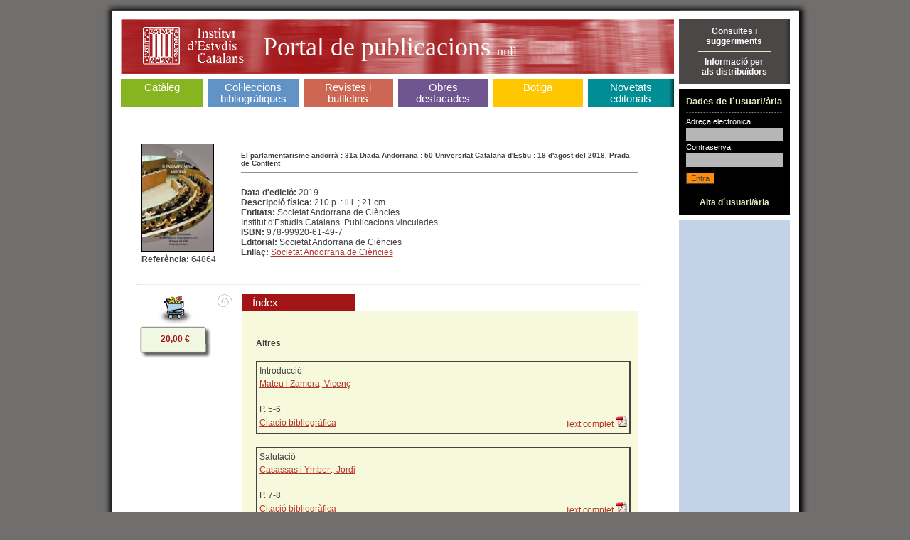

--- FILE ---
content_type: text/html;charset=ISO-8859-1
request_url: https://publicacions.iec.cat/PopulaFitxa.do?moduleName=null&subModuleName=&idCatalogacio=33788
body_size: 8199
content:





<!DOCTYPE HTML PUBLIC "-//W3C//DTD HTML 4.01 Transitional//EN" "http://www.w3.org/TR/html4/loose.dtd">
<html>
	<head>
		<title>Portal de Publicacions</title>
		<meta http-equiv="Content-Type" content="text/html; charset=iso-8859-1">
		<link rel="stylesheet" type="text/css" href="css/estils_pantalla.css" media="all">
	</head>
	<body>
	
	<div id="contenidorA">
	<div id="contenidorB">
	<div id="contenidorC">
	<div id="contenidorD">
	
	<table class="divisora">
	  <tr class="divisora">
	    <td id="primeraColumna" class="divisora" width="85%">
		



<a href="index.do" class="bannerHome" title="P&agrave;gina principal">
<h1 class="general">
<img src="img/pixel_transparent_2.gif" style="float:left; margin:auto; cursor:default;" width="25px" height="77px" border="0" title="" alt=""/>
<img src="img/pixel_transparent_2.gif" style="float:left; margin:auto" width="150px" height="77px" border="0" title="IEC" alt="IEC" onclick="javascript:window.open('http://www.iec.cat');return false;"/>
<img src="img/pixel_transparent_2.gif" style="float:left; margin:auto" width="25px" height="77px" border="0"/>

 Portal de publicacions <span>

null
</span></h1>
</a>
		


<div id="menuSeccions">
	<table class="zero">
		<td id="secCataleg" class="zero">
			<h3 ><a href="X.do?LIST.ID=CATALEG_RAPIDA_SIMPLE&method=start&nodata=true&moduleName=cataleg&subModuleName=cerca_rapida">Catàleg</a><br>&nbsp;</h3>
		</td>
		<td class="zero fonsBlanc" class="zero"><div class="w7"><!-- --></div></td>
		<td id="secColeccions" class="zero">
			<h3 ><a href="ColleccionsBibliografiques.do?moduleName=coleccions_bibliografiques">Col·leccions bibliogràfiques</a></h3>
			<!-- quan la pestanya està triada: <h3 id="triatSecColeccions"> -->
		</td>
		<td class="zero fonsBlanc"><div class="w7"><!-- --></div></td>
		<td id="secRevistes" class="zero">
			<h3 ><a href="RevistesCientifiques.do?moduleName=revistes_cientifiques">Revistes i butlletins</a></h3>
			<!-- quan la pestanya està triada: <h3 id="triatSecRevistes"> -->
		</td>
		<td class="zero fonsBlanc"><div class="w7"><!-- --></div></td>
		<td id="secMonografies" class="zero">
			<h3 ><a href="MonografiesEnLinia.do?moduleName=monografies_en_linia">Obres <br>destacades</a></h3>
			<!-- quan la pestanya està triada: <h3 id="triatSecMonografies"> -->
		</td>
		<td class="zero"><div class="w7"><!-- --></div></td>
		<td id="secBotiga" class="zero">
			<h3 ><a href="Botiga.do?moduleName=botiga">Botiga</a><br>&nbsp;</h3>
			<!-- quan la pestanya està triada: <h3 id="triatSecBotiga"> -->
		</td>
		<td class="zero fonsBlanc"><div class="w7"><!-- --></div></td>
		<td id="secNovetats" class="zero">
			<h3 ><a href="X.do?LIST.ID=DARRERES_NOVETATS&method=start&moduleName=novetats_editorials&subModuleName=darreres_novetats">Novetats editorials</a></h3>
			<!-- quan la pestanya està triada: <h3 id="triatSecNovetats"> -->
		</td>
	</table>
</div>
		


 









<script src="https://books.google.com/books/previewlib.js"></script>

<script type="text/javascript">

function rotar(obj,angulo){
	    if (angulo >= 0) {
	        var rotation = Math.PI * angulo / 180;
	    } else {
	        var rotation = Math.PI * (360+angulo) / 180;
	    }
	    var costheta = Math.cos(rotation);
	    var sintheta = Math.sin(rotation);
	    if (document.createElement("canvas").getContext) {
	    /* ---- canvas ---- */ 
	        var c=document.createElement('canvas');
	        c.width = Math.abs(costheta*obj.width) + Math.abs(sintheta*obj.height);
	        c.style.width = c.width+'px';
	        c.height = Math.abs(costheta*obj.height) + Math.abs(sintheta*obj.width);
	        c.style.height=c.height+'px';
	        c.style.border='thin solid black';
	        c.id=obj.id;
	        var ctx=c.getContext('2d');
	        ctx.save();
	        if (rotation <= Math.PI/2) {
	            ctx.translate(sintheta*obj.height,0);
	        } else if (rotation <= Math.PI) {
	            ctx.translate(c.width,-costheta*obj.height);
	        } else if (rotation <= 1.5*Math.PI) {
	            ctx.translate(-costheta*obj.width,c.height);
	        } else {
	            ctx.translate(0,-sintheta*obj.width);
	        }
	        ctx.rotate(rotation);
	        ctx.drawImage(obj, 0, 0, obj.width, obj.height);
	        obj.parentNode.replaceChild(c,obj);
	        ctx.restore();
	    }else{
	    /* ---- DXImageTransform ---- */
	        obj.style.filter="progid:DXImageTransform.Microsoft.BasicImage(rotation=1)";
	    }
	}
	
	window.onload=function(){
		if(document.getElementById('imatge') != null) {
	    	rotar(document.getElementById('imatge'),90);
	    }
	}
</script>





		<div class="interior " style="min-height:350px">
			<div class="variable" style="min-height:350px">				
				<table width="100%">
					<tr width="100%" style="height:100px;"><!--Parte alta de la fitxa -->
						<td width="100%">
							<table width="100%">
								<tr>
									
									
										<td style="width:20%;" valign="top"><!--Parte izquierda de la fitxa-->
											<table width="100%">
												<tr>
													<td style="text-align:left;">
														
															<img id="" style="border: solid black; border-width: 1px" width="100" height="150" src='repository/images/00000055\00000032.jpg'/>
														
														
													</td>
												</tr>
												<tr>
													<td style="text-align:left;">
													
													
														<strong>Refer&egrave;ncia: </strong>64864<br/>
																	
													
											</td>
											</tr>											
										</table>
									</td>
									<td valign="top" style="width:80%;"><!--Parte derecha de la fitxa-->
										
										<br>
										
										
										
										<h5 style="margin:0px;padding:0px">El parlamentarisme andorrà : 31a Diada Andorrana : 50 Universitat Catalana d'Estiu : 18 d'agost del 2018, Prada de Conflent</h5>
										<div class="separadorCinc"><!-- --></div>
										
										<br/>
										
										
											<strong>Data d'edici&oacute;: </strong>2019<br/>
										
										
										
											<strong>Descripci&oacute; f&iacute;sica: </strong>210 p. : il·l. ; 21 cm<br/>
										
										
										<!-- Llista entitats -->
										
										 
												<strong>Entitats: </strong>
										Societat Andorrana de Ciències
														<br>
														Institut d'Estudis Catalans. Publicacions vinculades
										<br/>
										<!-- Fi Llista entitats -->

										
										
										
											<strong>ISBN: </strong>978-99920-61-49-7<br/>
										
										
																				
										
										
											<strong>Editorial: </strong>Societat Andorrana de Ciències<br/>
										
										
											
												<strong>Enllaç: </strong>
												<a href="http://www.sac.ad/">
													Societat Andorrana de Ciències
												</a>	
																						
										
										
										<br><br>
											<!--  08/06/2023 fitxer complet -->
											
												
											
										<!--  end fitxer complet -->
									</td>
								</tr>								
							</table>
						</td>
					
					
					
					<tr width="100%">
						<td width="100%">
							<table width="100%">
								<tr>
									<td style="width:100%" colspan="2">
										
									</td>
								</tr>
							</table>
						</td>
					</tr>
					
					
					<tr>
						<td>
							<hr width="100%"/>
						</td>
					</tr>
					<tr><!--Parte baja de la fitxa-->
						<td>
							<table width=100%>
								<tr>
									<td valign="top" width="15%">
										<div style="text-align:center;">
											
												
												
													<a href="AddCistella.do?moduleName=null&subModuleName=&idCatalogacio=33788" class="granate">
														<img border="0" src="img/ico_carret.gif" alt="Afegir a la cistella"/>
													</a>
												
												
													<br/>
													
													<!-- preu -->												
													<table border="0" cellspacing="0" cellpadding="0" style="background-color:#F0F7E2" align="center" width="100">
														<tr>
															<td width="11" height="11"><img src="img/corner_verd_1.gif" width="11" height="11"></td>
															<td style="background:#F0F7E2 url(img/corner_verd_2.gif) 0 0 repeat-x">
															 <div><!-- --></div>
															</td>
															<td width="12" height="11"><img src="img/corner_verd_3.gif" width="12" height="11"></td>
														 </tr>
														 <tr>
															<td style="background:#F0F7E2 url(img/fons_18.gif) 0 0 repeat-y">&nbsp;</td>
															<td style="padding:0 15px" align="center">
															<strong class="granate">
																
																20,00 &#8364;
																
															</strong>
															</td>
															<td style="background:#F0F7E2 url(img/fons_19.gif) 0 0 repeat-y">&nbsp;</td>
														 </tr>
														 <tr>
															<td width="11" height="20"><img src="img/corner_verd_4.gif" width="11" height="20"></td>
															<td style="background:#F0F7E2 url(img/corner_verd_5.gif) 0 0 repeat-x">
															<div><!-- --></div>
															</td>
															<td width="11" height="20"><img src="img/corner_verd_6.gif" width="11" height="20"></td>
														 </tr>
													</table>					
													<!-- final preu -->
												
											
											
										</div>												
									</td>
									<td width="5%" valign="top" align="center" style="background:transparent url(img/cuerpo_cabezal.png) center repeat-y;"> <!-- barra vertical -->
										<img src="img/cabezal.png"/ height="28">
									</td> <!-- final barra vertical -->
									<td width="80%">
										
											<table cellpadding="3" cellspacing="0" width="100%">
											  <tr>
												<td class="gran" style="background-color:#A21416;color:white;padding:4px 15px;text-align:left"  width="130">&Iacute;ndex</td>
												<td style="background:transparent url(img/fons_34.gif) left bottom repeat-x">&nbsp;</td>
											  </tr>
											</table>

											<div style="padding:20px 10px 20px 20px;background-color:#F6F9DC;line-height:1.5em;margin:0;">
											
											<!-- NEW -->
										
													
													
													
													
													
													
													
													
													
													
													
													
													
													
													
													
													
													
													
													
													
													
													
													
													
													
													
													
													
													
													
													
													
													
													
													
													
													
													
													
													
													
													
													
													
													
													
													
													
													
													
													
													
													
													
													
													
													
													
													
													
													
													
													
													
													
													
													
													
													
													
													
													
													
													
													 <h4>Altres</h4>
													
											
											
												<div style="border-width:2px;border-style:solid;padding-left:3px;padding-right:3px;padding-top:3px;padding-bottom:3px;">														
														Introducció

														<!-- Autors -->
														
														<br/>														
															
															<a href="X.do?method=start&LIST.ID=CATALEG&moduleName=null&autor=Mateu i Zamora, Vicenç">Mateu i Zamora, Vicenç</a> 
															
														
														<!-- Materies -->
															
														
															
														
														<!-- Mots clau catala -->
														
														
														<!-- Mots clau angles -->
														
														
														<!-- Mots clau castella -->
														
														<br/>
														<!-- DOIART -->
														
														<table border="0" cellpadding="0" cellspacing="0" width="100%">
														<tr>
														<td align="left">
														<!-- Descr fisica -->
														
														<br/>
														P. 5-6
														
														</td>
														<!-- URL Relacionada -->
														
														</tr>
														</table>
														
														
														<table border="0" cellpadding="0" cellspacing="0" width="100%">
															<tr>
																<td align="left">
																	
																	<a href="#" onclick="window.open('PopulaFitxaArticle.do?idArticle=106848&moduleName=null&subModuleName=&idTipusConsulta=citacio')">Citaci&oacute; bibliogr&agrave;fica</a>
																</td>
																<td>
																	
																</td>
																<td>
																	
															</td>
																<td>
																	
																</td>
																
																
																	<td align="right">
																		<a target="_blank" href='repository/pdf/00000287\00000036.pdf'>
																			Text complet
																			<img alt="Text complet" src="img/ico_pdf_report.gif" style="border-style:none">
																		</a>
																	</td>
																
																
															</tr>
														</table>
														<div align="right">
														</div>
													</div>			
												<br/>
											
											
												<div style="border-width:2px;border-style:solid;padding-left:3px;padding-right:3px;padding-top:3px;padding-bottom:3px;">														
														Salutació

														<!-- Autors -->
														
														<br/>														
															
															<a href="X.do?method=start&LIST.ID=CATALEG&moduleName=null&autor=Casassas i Ymbert, Jordi">Casassas i Ymbert, Jordi</a> 
															
														
														<!-- Materies -->
															
														
															
														
														<!-- Mots clau catala -->
														
														
														<!-- Mots clau angles -->
														
														
														<!-- Mots clau castella -->
														
														<br/>
														<!-- DOIART -->
														
														<table border="0" cellpadding="0" cellspacing="0" width="100%">
														<tr>
														<td align="left">
														<!-- Descr fisica -->
														
														<br/>
														P. 7-8
														
														</td>
														<!-- URL Relacionada -->
														
														</tr>
														</table>
														
														
														<table border="0" cellpadding="0" cellspacing="0" width="100%">
															<tr>
																<td align="left">
																	
																	<a href="#" onclick="window.open('PopulaFitxaArticle.do?idArticle=106849&moduleName=null&subModuleName=&idTipusConsulta=citacio')">Citaci&oacute; bibliogr&agrave;fica</a>
																</td>
																<td>
																	
																</td>
																<td>
																	
															</td>
																<td>
																	
																</td>
																
																
																	<td align="right">
																		<a target="_blank" href='repository/pdf/00000287\00000037.pdf'>
																			Text complet
																			<img alt="Text complet" src="img/ico_pdf_report.gif" style="border-style:none">
																		</a>
																	</td>
																
																
															</tr>
														</table>
														<div align="right">
														</div>
													</div>			
												<br/>
											
											
												<div style="border-width:2px;border-style:solid;padding-left:3px;padding-right:3px;padding-top:3px;padding-bottom:3px;">														
														Presentació

														<!-- Autors -->
														
														<br/>														
															
															<a href="X.do?method=start&LIST.ID=CATALEG&moduleName=null&autor=Fonolleda i Riberaygua, Marta">Fonolleda i Riberaygua, Marta</a> 
															
														
														<!-- Materies -->
															
														
															
														
														<!-- Mots clau catala -->
														
														
														<!-- Mots clau angles -->
														
														
														<!-- Mots clau castella -->
														
														<br/>
														<!-- DOIART -->
														
														<table border="0" cellpadding="0" cellspacing="0" width="100%">
														<tr>
														<td align="left">
														<!-- Descr fisica -->
														
														<br/>
														P. 9-10
														
														</td>
														<!-- URL Relacionada -->
														
														</tr>
														</table>
														
														
														<table border="0" cellpadding="0" cellspacing="0" width="100%">
															<tr>
																<td align="left">
																	
																	<a href="#" onclick="window.open('PopulaFitxaArticle.do?idArticle=106850&moduleName=null&subModuleName=&idTipusConsulta=citacio')">Citaci&oacute; bibliogr&agrave;fica</a>
																</td>
																<td>
																	
																</td>
																<td>
																	
															</td>
																<td>
																	
																</td>
																
																
																	<td align="right">
																		<a target="_blank" href='repository/pdf/00000287\00000038.pdf'>
																			Text complet
																			<img alt="Text complet" src="img/ico_pdf_report.gif" style="border-style:none">
																		</a>
																	</td>
																
																
															</tr>
														</table>
														<div align="right">
														</div>
													</div>			
												<br/>
											
											
												<div style="border-width:2px;border-style:solid;padding-left:3px;padding-right:3px;padding-top:3px;padding-bottom:3px;">														
														Del Consell de la Terra al Consell General : l'èxit del "savoir faire"

														<!-- Autors -->
														
														<br/>														
															
															<a href="X.do?method=start&LIST.ID=CATALEG&moduleName=null&autor=Bascompte i Grau, Domènec">Bascompte i Grau, Domènec</a> 
															
														
														<!-- Materies -->
															
														
															
															<br>
															<table border="0" cellpadding="0" cellspacing="0">
																<tr>
																	<td valign="top">
																		<strong>Mat&egrave;ries: &nbsp;</strong>
																	</td>
																	<td>
																		
																						<a href="X.do?method=start&LIST.ID=CATALEG&moduleName=null&materia=Consell General d'Andorra">Consell General d'Andorra</a>
																		
																						<br/><a href="X.do?method=start&LIST.ID=CATALEG&moduleName=null&materia=Consell de la Terra (Andorra)">Consell de la Terra (Andorra)</a>
																		
																	</td>
																</tr>
															</table>
														
														
														<!-- Mots clau catala -->
														
														
														<!-- Mots clau angles -->
														
														
														<!-- Mots clau castella -->
														
														<br/>
														<!-- DOIART -->
														
																<strong>DOI: </strong>
																	10.2436/15.8060.16.1
														
														<table border="0" cellpadding="0" cellspacing="0" width="100%">
														<tr>
														<td align="left">
														<!-- Descr fisica -->
														
														<br/>
														P. 11-19
														
														</td>
														<!-- URL Relacionada -->
														
														</tr>
														</table>
														
														
														<table border="0" cellpadding="0" cellspacing="0" width="100%">
															<tr>
																<td align="left">
																	
																	<a href="#" onclick="window.open('PopulaFitxaArticle.do?idArticle=106851&moduleName=null&subModuleName=&idTipusConsulta=citacio')">Citaci&oacute; bibliogr&agrave;fica</a>
																</td>
																<td>
																	
																</td>
																<td>
																	
															</td>
																<td>
																	
																</td>
																
																
																	<td align="right">
																		<a target="_blank" href='repository/pdf/00000287\00000039.pdf'>
																			Text complet
																			<img alt="Text complet" src="img/ico_pdf_report.gif" style="border-style:none">
																		</a>
																	</td>
																
																
															</tr>
														</table>
														<div align="right">
														</div>
													</div>			
												<br/>
											
											
												<div style="border-width:2px;border-style:solid;padding-left:3px;padding-right:3px;padding-top:3px;padding-bottom:3px;">														
														Vos primer senyor Síndic

														<!-- Autors -->
														
														<br/>														
															
															<a href="X.do?method=start&LIST.ID=CATALEG&moduleName=null&autor=Rodríguez i Martínez, Noemí">Rodríguez i Martínez, Noemí</a> 
															
														
														<!-- Materies -->
															
														
															
															<br>
															<table border="0" cellpadding="0" cellspacing="0">
																<tr>
																	<td valign="top">
																		<strong>Mat&egrave;ries: &nbsp;</strong>
																	</td>
																	<td>
																		
																						<a href="X.do?method=start&LIST.ID=CATALEG&moduleName=null&materia=Síndics de greuges - Andorra">Síndics de greuges - Andorra</a>
																		
																	</td>
																</tr>
															</table>
														
														
														<!-- Mots clau catala -->
														
														
														<!-- Mots clau angles -->
														
														
														<!-- Mots clau castella -->
														
														<br/>
														<!-- DOIART -->
														
																<strong>DOI: </strong>
																	10.2436/15.8060.16.2
														
														<table border="0" cellpadding="0" cellspacing="0" width="100%">
														<tr>
														<td align="left">
														<!-- Descr fisica -->
														
														<br/>
														P. 21-24
														
														</td>
														<!-- URL Relacionada -->
														
														</tr>
														</table>
														
														
														<table border="0" cellpadding="0" cellspacing="0" width="100%">
															<tr>
																<td align="left">
																	
																	<a href="#" onclick="window.open('PopulaFitxaArticle.do?idArticle=106852&moduleName=null&subModuleName=&idTipusConsulta=citacio')">Citaci&oacute; bibliogr&agrave;fica</a>
																</td>
																<td>
																	
																</td>
																<td>
																	
															</td>
																<td>
																	
																</td>
																
																
																	<td align="right">
																		<a target="_blank" href='repository/pdf/00000287\00000040.pdf'>
																			Text complet
																			<img alt="Text complet" src="img/ico_pdf_report.gif" style="border-style:none">
																		</a>
																	</td>
																
																
															</tr>
														</table>
														<div align="right">
														</div>
													</div>			
												<br/>
											
											
												<div style="border-width:2px;border-style:solid;padding-left:3px;padding-right:3px;padding-top:3px;padding-bottom:3px;">														
														Reptes per a un parlament del segle XX(I)

														<!-- Autors -->
														
														<br/>														
															
															<a href="X.do?method=start&LIST.ID=CATALEG&moduleName=null&autor=Lara i Sànchez, Yvan">Lara i Sànchez, Yvan</a> 
															
														
														<!-- Materies -->
															
														
															
															<br>
															<table border="0" cellpadding="0" cellspacing="0">
																<tr>
																	<td valign="top">
																		<strong>Mat&egrave;ries: &nbsp;</strong>
																	</td>
																	<td>
																		
																						<a href="X.do?method=start&LIST.ID=CATALEG&moduleName=null&materia=Govern parlamentari - Andorra - S. XXI">Govern parlamentari - Andorra - S. XXI</a>
																		
																	</td>
																</tr>
															</table>
														
														
														<!-- Mots clau catala -->
														
														
														<!-- Mots clau angles -->
														
														
														<!-- Mots clau castella -->
														
														<br/>
														<!-- DOIART -->
														
																<strong>DOI: </strong>
																	10.2436/15.8060.16.3
														
														<table border="0" cellpadding="0" cellspacing="0" width="100%">
														<tr>
														<td align="left">
														<!-- Descr fisica -->
														
														<br/>
														P. 25-29
														
														</td>
														<!-- URL Relacionada -->
														
														</tr>
														</table>
														
														
														<table border="0" cellpadding="0" cellspacing="0" width="100%">
															<tr>
																<td align="left">
																	
																	<a href="#" onclick="window.open('PopulaFitxaArticle.do?idArticle=106853&moduleName=null&subModuleName=&idTipusConsulta=citacio')">Citaci&oacute; bibliogr&agrave;fica</a>
																</td>
																<td>
																	
																</td>
																<td>
																	
															</td>
																<td>
																	
																</td>
																
																
																	<td align="right">
																		<a target="_blank" href='repository/pdf/00000287\00000041.pdf'>
																			Text complet
																			<img alt="Text complet" src="img/ico_pdf_report.gif" style="border-style:none">
																		</a>
																	</td>
																
																
															</tr>
														</table>
														<div align="right">
														</div>
													</div>			
												<br/>
											
											
												<div style="border-width:2px;border-style:solid;padding-left:3px;padding-right:3px;padding-top:3px;padding-bottom:3px;">														
														Ésser Consellera General al Principat d'Andorra: vocació i compromís

														<!-- Autors -->
														
														<br/>														
															
															<a href="X.do?method=start&LIST.ID=CATALEG&moduleName=null&autor=Mateu i Pi, Meritxell">Mateu i Pi, Meritxell</a> 
															
														
														<!-- Materies -->
															
														
															
															<br>
															<table border="0" cellpadding="0" cellspacing="0">
																<tr>
																	<td valign="top">
																		<strong>Mat&egrave;ries: &nbsp;</strong>
																	</td>
																	<td>
																		
																						<a href="X.do?method=start&LIST.ID=CATALEG&moduleName=null&materia=Consell General d'Andorra">Consell General d'Andorra</a>
																		
																	</td>
																</tr>
															</table>
														
														
														<!-- Mots clau catala -->
														
														
														<!-- Mots clau angles -->
														
														
														<!-- Mots clau castella -->
														
														<br/>
														<!-- DOIART -->
														
																<strong>DOI: </strong>
																	10.2436/15.8060.16.4
														
														<table border="0" cellpadding="0" cellspacing="0" width="100%">
														<tr>
														<td align="left">
														<!-- Descr fisica -->
														
														<br/>
														P. 31-34
														
														</td>
														<!-- URL Relacionada -->
														
														</tr>
														</table>
														
														
														<table border="0" cellpadding="0" cellspacing="0" width="100%">
															<tr>
																<td align="left">
																	
																	<a href="#" onclick="window.open('PopulaFitxaArticle.do?idArticle=106854&moduleName=null&subModuleName=&idTipusConsulta=citacio')">Citaci&oacute; bibliogr&agrave;fica</a>
																</td>
																<td>
																	
																</td>
																<td>
																	
															</td>
																<td>
																	
																</td>
																
																
																	<td align="right">
																		<a target="_blank" href='repository/pdf/00000287\00000042.pdf'>
																			Text complet
																			<img alt="Text complet" src="img/ico_pdf_report.gif" style="border-style:none">
																		</a>
																	</td>
																
																
															</tr>
														</table>
														<div align="right">
														</div>
													</div>			
												<br/>
											
											
												<div style="border-width:2px;border-style:solid;padding-left:3px;padding-right:3px;padding-top:3px;padding-bottom:3px;">														
														L'Andorra eterna: organització parlamentària d'un país

														<!-- Autors -->
														
														<br/>														
															
															<a href="X.do?method=start&LIST.ID=CATALEG&moduleName=null&autor=Marsal i Riba, Josep">Marsal i Riba, Josep</a> 
															
														
														<!-- Materies -->
															
														
															
															<br>
															<table border="0" cellpadding="0" cellspacing="0">
																<tr>
																	<td valign="top">
																		<strong>Mat&egrave;ries: &nbsp;</strong>
																	</td>
																	<td>
																		
																						<a href="X.do?method=start&LIST.ID=CATALEG&moduleName=null&materia=Govern parlamentari - Andorra - S. XXI">Govern parlamentari - Andorra - S. XXI</a>
																		
																	</td>
																</tr>
															</table>
														
														
														<!-- Mots clau catala -->
														
														
														<!-- Mots clau angles -->
														
														
														<!-- Mots clau castella -->
														
														<br/>
														<!-- DOIART -->
														
																<strong>DOI: </strong>
																	10.2436/15.8060.16.5
														
														<table border="0" cellpadding="0" cellspacing="0" width="100%">
														<tr>
														<td align="left">
														<!-- Descr fisica -->
														
														<br/>
														P. 35-38
														
														</td>
														<!-- URL Relacionada -->
														
														</tr>
														</table>
														
														
														<table border="0" cellpadding="0" cellspacing="0" width="100%">
															<tr>
																<td align="left">
																	
																	<a href="#" onclick="window.open('PopulaFitxaArticle.do?idArticle=106855&moduleName=null&subModuleName=&idTipusConsulta=citacio')">Citaci&oacute; bibliogr&agrave;fica</a>
																</td>
																<td>
																	
																</td>
																<td>
																	
															</td>
																<td>
																	
																</td>
																
																
																	<td align="right">
																		<a target="_blank" href='repository/pdf/00000287\00000043.pdf'>
																			Text complet
																			<img alt="Text complet" src="img/ico_pdf_report.gif" style="border-style:none">
																		</a>
																	</td>
																
																
															</tr>
														</table>
														<div align="right">
														</div>
													</div>			
												<br/>
											
											
												<div style="border-width:2px;border-style:solid;padding-left:3px;padding-right:3px;padding-top:3px;padding-bottom:3px;">														
														Teoria i pràctica del parlamentarisme andorrà: cap a una reforma del reglament del Consell General i altres qüestions

														<!-- Autors -->
														
														<br/>														
															
															<a href="X.do?method=start&LIST.ID=CATALEG&moduleName=null&autor=Mateu i Zamora, Vicenç">Mateu i Zamora, Vicenç</a> 
															
														
														<!-- Materies -->
															
														
															
															<br>
															<table border="0" cellpadding="0" cellspacing="0">
																<tr>
																	<td valign="top">
																		<strong>Mat&egrave;ries: &nbsp;</strong>
																	</td>
																	<td>
																		
																						<a href="X.do?method=start&LIST.ID=CATALEG&moduleName=null&materia=Consell General d'Andorra">Consell General d'Andorra</a>
																		
																						<br/><a href="X.do?method=start&LIST.ID=CATALEG&moduleName=null&materia=Govern parlamentari - Andorra - S. XXI">Govern parlamentari - Andorra - S. XXI</a>
																		
																	</td>
																</tr>
															</table>
														
														
														<!-- Mots clau catala -->
														
														
														<!-- Mots clau angles -->
														
														
														<!-- Mots clau castella -->
														
														<br/>
														<!-- DOIART -->
														
																<strong>DOI: </strong>
																	10.2436/15.8060.16.6
														
														<table border="0" cellpadding="0" cellspacing="0" width="100%">
														<tr>
														<td align="left">
														<!-- Descr fisica -->
														
														<br/>
														P. 39-47
														
														</td>
														<!-- URL Relacionada -->
														
														</tr>
														</table>
														
														
														<table border="0" cellpadding="0" cellspacing="0" width="100%">
															<tr>
																<td align="left">
																	
																	<a href="#" onclick="window.open('PopulaFitxaArticle.do?idArticle=106856&moduleName=null&subModuleName=&idTipusConsulta=citacio')">Citaci&oacute; bibliogr&agrave;fica</a>
																</td>
																<td>
																	
																</td>
																<td>
																	
															</td>
																<td>
																	
																</td>
																
																
																	<td align="right">
																		<a target="_blank" href='repository/pdf/00000287\00000044.pdf'>
																			Text complet
																			<img alt="Text complet" src="img/ico_pdf_report.gif" style="border-style:none">
																		</a>
																	</td>
																
																
															</tr>
														</table>
														<div align="right">
														</div>
													</div>			
												<br/>
											
											
												<div style="border-width:2px;border-style:solid;padding-left:3px;padding-right:3px;padding-top:3px;padding-bottom:3px;">														
														Coprincipat parlamentari?

														<!-- Autors -->
														
														<br/>														
															
															<a href="X.do?method=start&LIST.ID=CATALEG&moduleName=null&autor=Dallerès i Codina, Josep Enric">Dallerès i Codina, Josep Enric</a> 
															
														
														<!-- Materies -->
															
														
															
															<br>
															<table border="0" cellpadding="0" cellspacing="0">
																<tr>
																	<td valign="top">
																		<strong>Mat&egrave;ries: &nbsp;</strong>
																	</td>
																	<td>
																		
																						<a href="X.do?method=start&LIST.ID=CATALEG&moduleName=null&materia=Principat d'Andorra. Constitució (1993)">Principat d'Andorra. Constitució (1993)</a>
																		
																						<br/><a href="X.do?method=start&LIST.ID=CATALEG&moduleName=null&materia=Govern parlamentari - Andorra - S. XXI">Govern parlamentari - Andorra - S. XXI</a>
																		
																	</td>
																</tr>
															</table>
														
														
														<!-- Mots clau catala -->
														
														
														<!-- Mots clau angles -->
														
														
														<!-- Mots clau castella -->
														
														<br/>
														<!-- DOIART -->
														
																<strong>DOI: </strong>
																	10.2436/15.8060.16.7
														
														<table border="0" cellpadding="0" cellspacing="0" width="100%">
														<tr>
														<td align="left">
														<!-- Descr fisica -->
														
														<br/>
														P. 49-58
														
														</td>
														<!-- URL Relacionada -->
														
														</tr>
														</table>
														
														
														<table border="0" cellpadding="0" cellspacing="0" width="100%">
															<tr>
																<td align="left">
																	
																	<a href="#" onclick="window.open('PopulaFitxaArticle.do?idArticle=106857&moduleName=null&subModuleName=&idTipusConsulta=citacio')">Citaci&oacute; bibliogr&agrave;fica</a>
																</td>
																<td>
																	
																</td>
																<td>
																	
															</td>
																<td>
																	
																</td>
																
																
																	<td align="right">
																		<a target="_blank" href='repository/pdf/00000287\00000045.pdf'>
																			Text complet
																			<img alt="Text complet" src="img/ico_pdf_report.gif" style="border-style:none">
																		</a>
																	</td>
																
																
															</tr>
														</table>
														<div align="right">
														</div>
													</div>			
												<br/>
											
											
												<div style="border-width:2px;border-style:solid;padding-left:3px;padding-right:3px;padding-top:3px;padding-bottom:3px;">														
														El Consell de la Terra el 1419: d'assemblea a òrgan de representació

														<!-- Autors -->
														
														<br/>														
															
															<a href="X.do?method=start&LIST.ID=CATALEG&moduleName=null&autor=Vela i Palomares, Susanna">Vela i Palomares, Susanna</a> 
															
														
														<!-- Materies -->
															
														
															
															<br>
															<table border="0" cellpadding="0" cellspacing="0">
																<tr>
																	<td valign="top">
																		<strong>Mat&egrave;ries: &nbsp;</strong>
																	</td>
																	<td>
																		
																						<a href="X.do?method=start&LIST.ID=CATALEG&moduleName=null&materia=Consell de la Terra (Andorra)">Consell de la Terra (Andorra)</a>
																		
																	</td>
																</tr>
															</table>
														
														
														<!-- Mots clau catala -->
														
														
														<!-- Mots clau angles -->
														
														
														<!-- Mots clau castella -->
														
														<br/>
														<!-- DOIART -->
														
																<strong>DOI: </strong>
																	10.2436/15.8060.16.8
														
														<table border="0" cellpadding="0" cellspacing="0" width="100%">
														<tr>
														<td align="left">
														<!-- Descr fisica -->
														
														<br/>
														P. 59-63
														
														</td>
														<!-- URL Relacionada -->
														
														</tr>
														</table>
														
														
														<table border="0" cellpadding="0" cellspacing="0" width="100%">
															<tr>
																<td align="left">
																	
																	<a href="#" onclick="window.open('PopulaFitxaArticle.do?idArticle=106858&moduleName=null&subModuleName=&idTipusConsulta=citacio')">Citaci&oacute; bibliogr&agrave;fica</a>
																</td>
																<td>
																	
																</td>
																<td>
																	
															</td>
																<td>
																	
																</td>
																
																
																	<td align="right">
																		<a target="_blank" href='repository/pdf/00000287\00000046.pdf'>
																			Text complet
																			<img alt="Text complet" src="img/ico_pdf_report.gif" style="border-style:none">
																		</a>
																	</td>
																
																
															</tr>
														</table>
														<div align="right">
														</div>
													</div>			
												<br/>
											
											
												<div style="border-width:2px;border-style:solid;padding-left:3px;padding-right:3px;padding-top:3px;padding-bottom:3px;">														
														Factors desestabilitzadors i d'influència en el parlamentarisme

														<!-- Autors -->
														
														<br/>														
															
															<a href="X.do?method=start&LIST.ID=CATALEG&moduleName=null&autor=Naudi i Zamora, Víctor">Naudi i Zamora, Víctor</a> 
															
														
														<!-- Materies -->
															
														
															
															<br>
															<table border="0" cellpadding="0" cellspacing="0">
																<tr>
																	<td valign="top">
																		<strong>Mat&egrave;ries: &nbsp;</strong>
																	</td>
																	<td>
																		
																						<a href="X.do?method=start&LIST.ID=CATALEG&moduleName=null&materia=Govern parlamentari - Andorra - S. XXI">Govern parlamentari - Andorra - S. XXI</a>
																		
																	</td>
																</tr>
															</table>
														
														
														<!-- Mots clau catala -->
														
														
														<!-- Mots clau angles -->
														
														
														<!-- Mots clau castella -->
														
														<br/>
														<!-- DOIART -->
														
																<strong>DOI: </strong>
																	10.2436/15.8060.16.9
														
														<table border="0" cellpadding="0" cellspacing="0" width="100%">
														<tr>
														<td align="left">
														<!-- Descr fisica -->
														
														<br/>
														P. 65-67
														
														</td>
														<!-- URL Relacionada -->
														
														</tr>
														</table>
														
														
														<table border="0" cellpadding="0" cellspacing="0" width="100%">
															<tr>
																<td align="left">
																	
																	<a href="#" onclick="window.open('PopulaFitxaArticle.do?idArticle=106859&moduleName=null&subModuleName=&idTipusConsulta=citacio')">Citaci&oacute; bibliogr&agrave;fica</a>
																</td>
																<td>
																	
																</td>
																<td>
																	
															</td>
																<td>
																	
																</td>
																
																
																	<td align="right">
																		<a target="_blank" href='repository/pdf/00000287\00000047.pdf'>
																			Text complet
																			<img alt="Text complet" src="img/ico_pdf_report.gif" style="border-style:none">
																		</a>
																	</td>
																
																
															</tr>
														</table>
														<div align="right">
														</div>
													</div>			
												<br/>
											
											
												<div style="border-width:2px;border-style:solid;padding-left:3px;padding-right:3px;padding-top:3px;padding-bottom:3px;">														
														Està en crisi el parlamentarisme andorrà?

														<!-- Autors -->
														
														<br/>														
															
															<a href="X.do?method=start&LIST.ID=CATALEG&moduleName=null&autor=Gallardo i Fernàndez, Jordi">Gallardo i Fernàndez, Jordi</a> 
															
														
														<!-- Materies -->
															
														
															
															<br>
															<table border="0" cellpadding="0" cellspacing="0">
																<tr>
																	<td valign="top">
																		<strong>Mat&egrave;ries: &nbsp;</strong>
																	</td>
																	<td>
																		
																						<a href="X.do?method=start&LIST.ID=CATALEG&moduleName=null&materia=Govern parlamentari - Andorra - S. XXI">Govern parlamentari - Andorra - S. XXI</a>
																		
																	</td>
																</tr>
															</table>
														
														
														<!-- Mots clau catala -->
														
														
														<!-- Mots clau angles -->
														
														
														<!-- Mots clau castella -->
														
														<br/>
														<!-- DOIART -->
														
																<strong>DOI: </strong>
																	10.2436/15.8060.16.10
														
														<table border="0" cellpadding="0" cellspacing="0" width="100%">
														<tr>
														<td align="left">
														<!-- Descr fisica -->
														
														<br/>
														P. 69-71
														
														</td>
														<!-- URL Relacionada -->
														
														</tr>
														</table>
														
														
														<table border="0" cellpadding="0" cellspacing="0" width="100%">
															<tr>
																<td align="left">
																	
																	<a href="#" onclick="window.open('PopulaFitxaArticle.do?idArticle=106860&moduleName=null&subModuleName=&idTipusConsulta=citacio')">Citaci&oacute; bibliogr&agrave;fica</a>
																</td>
																<td>
																	
																</td>
																<td>
																	
															</td>
																<td>
																	
																</td>
																
																
																	<td align="right">
																		<a target="_blank" href='repository/pdf/00000287\00000048.pdf'>
																			Text complet
																			<img alt="Text complet" src="img/ico_pdf_report.gif" style="border-style:none">
																		</a>
																	</td>
																
																
															</tr>
														</table>
														<div align="right">
														</div>
													</div>			
												<br/>
											
											
												<div style="border-width:2px;border-style:solid;padding-left:3px;padding-right:3px;padding-top:3px;padding-bottom:3px;">														
														Del 1419 al 2019: celebrar per recordar, recordar per celebrar

														<!-- Autors -->
														
														<br/>														
															
															<a href="X.do?method=start&LIST.ID=CATALEG&moduleName=null&autor=Villaró i Boix, Albert">Villaró i Boix, Albert</a> 
															
														
														<!-- Materies -->
															
														
															
															<br>
															<table border="0" cellpadding="0" cellspacing="0">
																<tr>
																	<td valign="top">
																		<strong>Mat&egrave;ries: &nbsp;</strong>
																	</td>
																	<td>
																		
																						<a href="X.do?method=start&LIST.ID=CATALEG&moduleName=null&materia=Andorra - Política i govern - Història">Andorra - Política i govern - Història</a>
																		
																	</td>
																</tr>
															</table>
														
														
														<!-- Mots clau catala -->
														
														
														<!-- Mots clau angles -->
														
														
														<!-- Mots clau castella -->
														
														<br/>
														<!-- DOIART -->
														
																<strong>DOI: </strong>
																	10.2436/15.8060.16.11
														
														<table border="0" cellpadding="0" cellspacing="0" width="100%">
														<tr>
														<td align="left">
														<!-- Descr fisica -->
														
														<br/>
														P. 73-75
														
														</td>
														<!-- URL Relacionada -->
														
														</tr>
														</table>
														
														
														<table border="0" cellpadding="0" cellspacing="0" width="100%">
															<tr>
																<td align="left">
																	
																	<a href="#" onclick="window.open('PopulaFitxaArticle.do?idArticle=106861&moduleName=null&subModuleName=&idTipusConsulta=citacio')">Citaci&oacute; bibliogr&agrave;fica</a>
																</td>
																<td>
																	
																</td>
																<td>
																	
															</td>
																<td>
																	
																</td>
																
																
																	<td align="right">
																		<a target="_blank" href='repository/pdf/00000287\00000049.pdf'>
																			Text complet
																			<img alt="Text complet" src="img/ico_pdf_report.gif" style="border-style:none">
																		</a>
																	</td>
																
																
															</tr>
														</table>
														<div align="right">
														</div>
													</div>			
												<br/>
											
											
												<div style="border-width:2px;border-style:solid;padding-left:3px;padding-right:3px;padding-top:3px;padding-bottom:3px;">														
														El parlamentarisme andorrà

														<!-- Autors -->
														
														<br/>														
															
															<a href="X.do?method=start&LIST.ID=CATALEG&moduleName=null&autor=Morell i Mora, Antoni">Morell i Mora, Antoni</a> 
															
														
														<!-- Materies -->
															
														
															
															<br>
															<table border="0" cellpadding="0" cellspacing="0">
																<tr>
																	<td valign="top">
																		<strong>Mat&egrave;ries: &nbsp;</strong>
																	</td>
																	<td>
																		
																						<a href="X.do?method=start&LIST.ID=CATALEG&moduleName=null&materia=Govern parlamentari - Andorra - S. XXI">Govern parlamentari - Andorra - S. XXI</a>
																		
																	</td>
																</tr>
															</table>
														
														
														<!-- Mots clau catala -->
														
														
														<!-- Mots clau angles -->
														
														
														<!-- Mots clau castella -->
														
														<br/>
														<!-- DOIART -->
														
																<strong>DOI: </strong>
																	10.2436/15.8060.16.12
														
														<table border="0" cellpadding="0" cellspacing="0" width="100%">
														<tr>
														<td align="left">
														<!-- Descr fisica -->
														
														<br/>
														P. 77-78
														
														</td>
														<!-- URL Relacionada -->
														
														</tr>
														</table>
														
														
														<table border="0" cellpadding="0" cellspacing="0" width="100%">
															<tr>
																<td align="left">
																	
																	<a href="#" onclick="window.open('PopulaFitxaArticle.do?idArticle=106862&moduleName=null&subModuleName=&idTipusConsulta=citacio')">Citaci&oacute; bibliogr&agrave;fica</a>
																</td>
																<td>
																	
																</td>
																<td>
																	
															</td>
																<td>
																	
																</td>
																
																
																	<td align="right">
																		<a target="_blank" href='repository/pdf/00000287\00000050.pdf'>
																			Text complet
																			<img alt="Text complet" src="img/ico_pdf_report.gif" style="border-style:none">
																		</a>
																	</td>
																
																
															</tr>
														</table>
														<div align="right">
														</div>
													</div>			
												<br/>
											
											
												<div style="border-width:2px;border-style:solid;padding-left:3px;padding-right:3px;padding-top:3px;padding-bottom:3px;">														
														El nombre de diputats que ha de tenir un parlament

														<!-- Autors -->
														
														<br/>														
															
															<a href="X.do?method=start&LIST.ID=CATALEG&moduleName=null&autor=Figuereda i Cairol, Pere">Figuereda i Cairol, Pere</a> 
															
														
														<!-- Materies -->
															
														
															
															<br>
															<table border="0" cellpadding="0" cellspacing="0">
																<tr>
																	<td valign="top">
																		<strong>Mat&egrave;ries: &nbsp;</strong>
																	</td>
																	<td>
																		
																						<a href="X.do?method=start&LIST.ID=CATALEG&moduleName=null&materia=Govern parlamentari - Andorra - S. XXI">Govern parlamentari - Andorra - S. XXI</a>
																		
																	</td>
																</tr>
															</table>
														
														
														<!-- Mots clau catala -->
														
														
														<!-- Mots clau angles -->
														
														
														<!-- Mots clau castella -->
														
														<br/>
														<!-- DOIART -->
														
																<strong>DOI: </strong>
																	10.2436/15.8060.16.13
														
														<table border="0" cellpadding="0" cellspacing="0" width="100%">
														<tr>
														<td align="left">
														<!-- Descr fisica -->
														
														<br/>
														P. 79-82
														
														</td>
														<!-- URL Relacionada -->
														
														</tr>
														</table>
														
														
														<table border="0" cellpadding="0" cellspacing="0" width="100%">
															<tr>
																<td align="left">
																	
																	<a href="#" onclick="window.open('PopulaFitxaArticle.do?idArticle=106863&moduleName=null&subModuleName=&idTipusConsulta=citacio')">Citaci&oacute; bibliogr&agrave;fica</a>
																</td>
																<td>
																	
																</td>
																<td>
																	
															</td>
																<td>
																	
																</td>
																
																
																	<td align="right">
																		<a target="_blank" href='repository/pdf/00000287\00000051.pdf'>
																			Text complet
																			<img alt="Text complet" src="img/ico_pdf_report.gif" style="border-style:none">
																		</a>
																	</td>
																
																
															</tr>
														</table>
														<div align="right">
														</div>
													</div>			
												<br/>
											
											
												<div style="border-width:2px;border-style:solid;padding-left:3px;padding-right:3px;padding-top:3px;padding-bottom:3px;">														
														L'actual parlamentarisme andorrà: una tradició que ha de mirar endavant per esdevenir un parlament representatiu

														<!-- Autors -->
														
														<br/>														
															
															<a href="X.do?method=start&LIST.ID=CATALEG&moduleName=null&autor=Baró i Rocamonde, Pere">Baró i Rocamonde, Pere</a> 
															
														
														<!-- Materies -->
															
														
															
															<br>
															<table border="0" cellpadding="0" cellspacing="0">
																<tr>
																	<td valign="top">
																		<strong>Mat&egrave;ries: &nbsp;</strong>
																	</td>
																	<td>
																		
																						<a href="X.do?method=start&LIST.ID=CATALEG&moduleName=null&materia=Govern parlamentari - Andorra - S. XXI">Govern parlamentari - Andorra - S. XXI</a>
																		
																	</td>
																</tr>
															</table>
														
														
														<!-- Mots clau catala -->
														
														
														<!-- Mots clau angles -->
														
														
														<!-- Mots clau castella -->
														
														<br/>
														<!-- DOIART -->
														
																<strong>DOI: </strong>
																	10.2436/15.8060.16.14
														
														<table border="0" cellpadding="0" cellspacing="0" width="100%">
														<tr>
														<td align="left">
														<!-- Descr fisica -->
														
														<br/>
														P. 83-85
														
														</td>
														<!-- URL Relacionada -->
														
														</tr>
														</table>
														
														
														<table border="0" cellpadding="0" cellspacing="0" width="100%">
															<tr>
																<td align="left">
																	
																	<a href="#" onclick="window.open('PopulaFitxaArticle.do?idArticle=106864&moduleName=null&subModuleName=&idTipusConsulta=citacio')">Citaci&oacute; bibliogr&agrave;fica</a>
																</td>
																<td>
																	
																</td>
																<td>
																	
															</td>
																<td>
																	
																</td>
																
																
																	<td align="right">
																		<a target="_blank" href='repository/pdf/00000287\00000052.pdf'>
																			Text complet
																			<img alt="Text complet" src="img/ico_pdf_report.gif" style="border-style:none">
																		</a>
																	</td>
																
																
															</tr>
														</table>
														<div align="right">
														</div>
													</div>			
												<br/>
											
											
												<div style="border-width:2px;border-style:solid;padding-left:3px;padding-right:3px;padding-top:3px;padding-bottom:3px;">														
														El nou paradigma de la representació

														<!-- Autors -->
														
														<br/>														
															
															<a href="X.do?method=start&LIST.ID=CATALEG&moduleName=null&autor=Ribes i Marsal, Jordi">Ribes i Marsal, Jordi</a> 
															
														
														<!-- Materies -->
															
														
															
															<br>
															<table border="0" cellpadding="0" cellspacing="0">
																<tr>
																	<td valign="top">
																		<strong>Mat&egrave;ries: &nbsp;</strong>
																	</td>
																	<td>
																		
																						<a href="X.do?method=start&LIST.ID=CATALEG&moduleName=null&materia=Govern parlamentari - Andorra - S. XXI">Govern parlamentari - Andorra - S. XXI</a>
																		
																	</td>
																</tr>
															</table>
														
														
														<!-- Mots clau catala -->
														
														
														<!-- Mots clau angles -->
														
														
														<!-- Mots clau castella -->
														
														<br/>
														<!-- DOIART -->
														
																<strong>DOI: </strong>
																	10.2436/15.8060.16.15
														
														<table border="0" cellpadding="0" cellspacing="0" width="100%">
														<tr>
														<td align="left">
														<!-- Descr fisica -->
														
														<br/>
														P. 87-90
														
														</td>
														<!-- URL Relacionada -->
														
														</tr>
														</table>
														
														
														<table border="0" cellpadding="0" cellspacing="0" width="100%">
															<tr>
																<td align="left">
																	
																	<a href="#" onclick="window.open('PopulaFitxaArticle.do?idArticle=106865&moduleName=null&subModuleName=&idTipusConsulta=citacio')">Citaci&oacute; bibliogr&agrave;fica</a>
																</td>
																<td>
																	
																</td>
																<td>
																	
															</td>
																<td>
																	
																</td>
																
																
																	<td align="right">
																		<a target="_blank" href='repository/pdf/00000287\00000053.pdf'>
																			Text complet
																			<img alt="Text complet" src="img/ico_pdf_report.gif" style="border-style:none">
																		</a>
																	</td>
																
																
															</tr>
														</table>
														<div align="right">
														</div>
													</div>			
												<br/>
											
											
												<div style="border-width:2px;border-style:solid;padding-left:3px;padding-right:3px;padding-top:3px;padding-bottom:3px;">														
														Parlament versió 2.0: el parlamentarisme a l'època de la piulada intempestiva

														<!-- Autors -->
														
														<br/>														
															
															<a href="X.do?method=start&LIST.ID=CATALEG&moduleName=null&autor=Ward i Koeck, Alan">Ward i Koeck, Alan</a> 
															
														
														<!-- Materies -->
															
														
															
															<br>
															<table border="0" cellpadding="0" cellspacing="0">
																<tr>
																	<td valign="top">
																		<strong>Mat&egrave;ries: &nbsp;</strong>
																	</td>
																	<td>
																		
																						<a href="X.do?method=start&LIST.ID=CATALEG&moduleName=null&materia=Govern parlamentari - Andorra - S. XXI">Govern parlamentari - Andorra - S. XXI</a>
																		
																	</td>
																</tr>
															</table>
														
														
														<!-- Mots clau catala -->
														
														
														<!-- Mots clau angles -->
														
														
														<!-- Mots clau castella -->
														
														<br/>
														<!-- DOIART -->
														
																<strong>DOI: </strong>
																	10.2436/15.8060.16.16
														
														<table border="0" cellpadding="0" cellspacing="0" width="100%">
														<tr>
														<td align="left">
														<!-- Descr fisica -->
														
														<br/>
														P. 91-97
														
														</td>
														<!-- URL Relacionada -->
														
														</tr>
														</table>
														
														
														<table border="0" cellpadding="0" cellspacing="0" width="100%">
															<tr>
																<td align="left">
																	
																	<a href="#" onclick="window.open('PopulaFitxaArticle.do?idArticle=106866&moduleName=null&subModuleName=&idTipusConsulta=citacio')">Citaci&oacute; bibliogr&agrave;fica</a>
																</td>
																<td>
																	
																</td>
																<td>
																	
															</td>
																<td>
																	
																</td>
																
																
																	<td align="right">
																		<a target="_blank" href='repository/pdf/00000287\00000054.pdf'>
																			Text complet
																			<img alt="Text complet" src="img/ico_pdf_report.gif" style="border-style:none">
																		</a>
																	</td>
																
																
															</tr>
														</table>
														<div align="right">
														</div>
													</div>			
												<br/>
											
											
												<div style="border-width:2px;border-style:solid;padding-left:3px;padding-right:3px;padding-top:3px;padding-bottom:3px;">														
														Modernització de l'escenari parlamentari

														<!-- Autors -->
														
														<br/>														
															
															<a href="X.do?method=start&LIST.ID=CATALEG&moduleName=null&autor=Roig i Loscertales, Albert">Roig i Loscertales, Albert</a> 
															
														
														<!-- Materies -->
															
														
															
															<br>
															<table border="0" cellpadding="0" cellspacing="0">
																<tr>
																	<td valign="top">
																		<strong>Mat&egrave;ries: &nbsp;</strong>
																	</td>
																	<td>
																		
																						<a href="X.do?method=start&LIST.ID=CATALEG&moduleName=null&materia=Govern parlamentari - Andorra - S. XXI">Govern parlamentari - Andorra - S. XXI</a>
																		
																	</td>
																</tr>
															</table>
														
														
														<!-- Mots clau catala -->
														
														
														<!-- Mots clau angles -->
														
														
														<!-- Mots clau castella -->
														
														<br/>
														<!-- DOIART -->
														
																<strong>DOI: </strong>
																	10.2436/15.8060.16.17
														
														<table border="0" cellpadding="0" cellspacing="0" width="100%">
														<tr>
														<td align="left">
														<!-- Descr fisica -->
														
														<br/>
														P. 99-102
														
														</td>
														<!-- URL Relacionada -->
														
														</tr>
														</table>
														
														
														<table border="0" cellpadding="0" cellspacing="0" width="100%">
															<tr>
																<td align="left">
																	
																	<a href="#" onclick="window.open('PopulaFitxaArticle.do?idArticle=106867&moduleName=null&subModuleName=&idTipusConsulta=citacio')">Citaci&oacute; bibliogr&agrave;fica</a>
																</td>
																<td>
																	
																</td>
																<td>
																	
															</td>
																<td>
																	
																</td>
																
																
																	<td align="right">
																		<a target="_blank" href='repository/pdf/00000287\00000055.pdf'>
																			Text complet
																			<img alt="Text complet" src="img/ico_pdf_report.gif" style="border-style:none">
																		</a>
																	</td>
																
																
															</tr>
														</table>
														<div align="right">
														</div>
													</div>			
												<br/>
											
											
												<div style="border-width:2px;border-style:solid;padding-left:3px;padding-right:3px;padding-top:3px;padding-bottom:3px;">														
														Com promoure l'apropament entre el Consell General i els ciutadans?

														<!-- Autors -->
														
														<br/>														
															
															<a href="X.do?method=start&LIST.ID=CATALEG&moduleName=null&autor=Bonet i Perot, Sílvia">Bonet i Perot, Sílvia</a> 
															
														
														<!-- Materies -->
															
														
															
															<br>
															<table border="0" cellpadding="0" cellspacing="0">
																<tr>
																	<td valign="top">
																		<strong>Mat&egrave;ries: &nbsp;</strong>
																	</td>
																	<td>
																		
																						<a href="X.do?method=start&LIST.ID=CATALEG&moduleName=null&materia=Consell General d'Andorra">Consell General d'Andorra</a>
																		
																	</td>
																</tr>
															</table>
														
														
														<!-- Mots clau catala -->
														
														
														<!-- Mots clau angles -->
														
														
														<!-- Mots clau castella -->
														
														<br/>
														<!-- DOIART -->
														
																<strong>DOI: </strong>
																	10.2436/15.8060.16.18
														
														<table border="0" cellpadding="0" cellspacing="0" width="100%">
														<tr>
														<td align="left">
														<!-- Descr fisica -->
														
														<br/>
														P. 103-105
														
														</td>
														<!-- URL Relacionada -->
														
														</tr>
														</table>
														
														
														<table border="0" cellpadding="0" cellspacing="0" width="100%">
															<tr>
																<td align="left">
																	
																	<a href="#" onclick="window.open('PopulaFitxaArticle.do?idArticle=106868&moduleName=null&subModuleName=&idTipusConsulta=citacio')">Citaci&oacute; bibliogr&agrave;fica</a>
																</td>
																<td>
																	
																</td>
																<td>
																	
															</td>
																<td>
																	
																</td>
																
																
																	<td align="right">
																		<a target="_blank" href='repository/pdf/00000287\00000056.pdf'>
																			Text complet
																			<img alt="Text complet" src="img/ico_pdf_report.gif" style="border-style:none">
																		</a>
																	</td>
																
																
															</tr>
														</table>
														<div align="right">
														</div>
													</div>			
												<br/>
											
											
												<div style="border-width:2px;border-style:solid;padding-left:3px;padding-right:3px;padding-top:3px;padding-bottom:3px;">														
														Del Consell General en el <i>Manual Digest</i> i en el <i>Politar</i>: "de lo que pot i no pot"

														<!-- Autors -->
														
														<br/>														
															
															<a href="X.do?method=start&LIST.ID=CATALEG&moduleName=null&autor=Massa i Sarrado, Joan">Massa i Sarrado, Joan</a> 
															
														
														<!-- Materies -->
															
														
															
															<br>
															<table border="0" cellpadding="0" cellspacing="0">
																<tr>
																	<td valign="top">
																		<strong>Mat&egrave;ries: &nbsp;</strong>
																	</td>
																	<td>
																		
																						<a href="X.do?method=start&LIST.ID=CATALEG&moduleName=null&materia=Consell General d'Andorra">Consell General d'Andorra</a>
																		
																	</td>
																</tr>
															</table>
														
														
														<!-- Mots clau catala -->
														
														
														<!-- Mots clau angles -->
														
														
														<!-- Mots clau castella -->
														
														<br/>
														<!-- DOIART -->
														
																<strong>DOI: </strong>
																	10.2436/15.8060.16.19
														
														<table border="0" cellpadding="0" cellspacing="0" width="100%">
														<tr>
														<td align="left">
														<!-- Descr fisica -->
														
														<br/>
														P. 107-110
														
														</td>
														<!-- URL Relacionada -->
														
														</tr>
														</table>
														
														
														<table border="0" cellpadding="0" cellspacing="0" width="100%">
															<tr>
																<td align="left">
																	
																	<a href="#" onclick="window.open('PopulaFitxaArticle.do?idArticle=106869&moduleName=null&subModuleName=&idTipusConsulta=citacio')">Citaci&oacute; bibliogr&agrave;fica</a>
																</td>
																<td>
																	
																</td>
																<td>
																	
															</td>
																<td>
																	
																</td>
																
																
																	<td align="right">
																		<a target="_blank" href='repository/pdf/00000287\00000057.pdf'>
																			Text complet
																			<img alt="Text complet" src="img/ico_pdf_report.gif" style="border-style:none">
																		</a>
																	</td>
																
																
															</tr>
														</table>
														<div align="right">
														</div>
													</div>			
												<br/>
											
											
												<div style="border-width:2px;border-style:solid;padding-left:3px;padding-right:3px;padding-top:3px;padding-bottom:3px;">														
														Andorra, un Coprincipat parlamentari

														<!-- Autors -->
														
														<br/>														
															
															<a href="X.do?method=start&LIST.ID=CATALEG&moduleName=null&autor=Jordana i Madero, Carles">Jordana i Madero, Carles</a> 
															
														
														<!-- Materies -->
															
														
															
															<br>
															<table border="0" cellpadding="0" cellspacing="0">
																<tr>
																	<td valign="top">
																		<strong>Mat&egrave;ries: &nbsp;</strong>
																	</td>
																	<td>
																		
																						<a href="X.do?method=start&LIST.ID=CATALEG&moduleName=null&materia=Andorra - Política i govern - Història">Andorra - Política i govern - Història</a>
																		
																	</td>
																</tr>
															</table>
														
														
														<!-- Mots clau catala -->
														
														
														<!-- Mots clau angles -->
														
														
														<!-- Mots clau castella -->
														
														<br/>
														<!-- DOIART -->
														
																<strong>DOI: </strong>
																	10.2436/15.8060.16.20
														
														<table border="0" cellpadding="0" cellspacing="0" width="100%">
														<tr>
														<td align="left">
														<!-- Descr fisica -->
														
														<br/>
														P. 111-115
														
														</td>
														<!-- URL Relacionada -->
														
														</tr>
														</table>
														
														
														<table border="0" cellpadding="0" cellspacing="0" width="100%">
															<tr>
																<td align="left">
																	
																	<a href="#" onclick="window.open('PopulaFitxaArticle.do?idArticle=106900&moduleName=null&subModuleName=&idTipusConsulta=citacio')">Citaci&oacute; bibliogr&agrave;fica</a>
																</td>
																<td>
																	
																</td>
																<td>
																	
															</td>
																<td>
																	
																</td>
																
																
																	<td align="right">
																		<a target="_blank" href='repository/pdf/00000287\00000058.pdf'>
																			Text complet
																			<img alt="Text complet" src="img/ico_pdf_report.gif" style="border-style:none">
																		</a>
																	</td>
																
																
															</tr>
														</table>
														<div align="right">
														</div>
													</div>			
												<br/>
											
											
												<div style="border-width:2px;border-style:solid;padding-left:3px;padding-right:3px;padding-top:3px;padding-bottom:3px;">														
														Escenaris de futur del parlamentarisme andorrà

														<!-- Autors -->
														
														<br/>														
															
															<a href="X.do?method=start&LIST.ID=CATALEG&moduleName=null&autor=López i Agràs, Pere">López i Agràs, Pere</a> 
															
														
														<!-- Materies -->
															
														
															
															<br>
															<table border="0" cellpadding="0" cellspacing="0">
																<tr>
																	<td valign="top">
																		<strong>Mat&egrave;ries: &nbsp;</strong>
																	</td>
																	<td>
																		
																						<a href="X.do?method=start&LIST.ID=CATALEG&moduleName=null&materia=Govern parlamentari - Andorra - S. XXI">Govern parlamentari - Andorra - S. XXI</a>
																		
																	</td>
																</tr>
															</table>
														
														
														<!-- Mots clau catala -->
														
														
														<!-- Mots clau angles -->
														
														
														<!-- Mots clau castella -->
														
														<br/>
														<!-- DOIART -->
														
																<strong>DOI: </strong>
																	10.2436/15.8060.16.21
														
														<table border="0" cellpadding="0" cellspacing="0" width="100%">
														<tr>
														<td align="left">
														<!-- Descr fisica -->
														
														<br/>
														P. 117-123
														
														</td>
														<!-- URL Relacionada -->
														
														</tr>
														</table>
														
														
														<table border="0" cellpadding="0" cellspacing="0" width="100%">
															<tr>
																<td align="left">
																	
																	<a href="#" onclick="window.open('PopulaFitxaArticle.do?idArticle=106870&moduleName=null&subModuleName=&idTipusConsulta=citacio')">Citaci&oacute; bibliogr&agrave;fica</a>
																</td>
																<td>
																	
																</td>
																<td>
																	
															</td>
																<td>
																	
																</td>
																
																
																	<td align="right">
																		<a target="_blank" href='repository/pdf/00000287\00000059.pdf'>
																			Text complet
																			<img alt="Text complet" src="img/ico_pdf_report.gif" style="border-style:none">
																		</a>
																	</td>
																
																
															</tr>
														</table>
														<div align="right">
														</div>
													</div>			
												<br/>
											
											
												<div style="border-width:2px;border-style:solid;padding-left:3px;padding-right:3px;padding-top:3px;padding-bottom:3px;">														
														Influència de la idea de progrés. La seva formulació clàssica, de Fontenelle a Auguste Comte

														<!-- Autors -->
														
														<br/>														
															
															<a href="X.do?method=start&LIST.ID=CATALEG&moduleName=null&autor=Bertrana i Díaz, Univers">Bertrana i Díaz, Univers</a> 
															
														
														<!-- Materies -->
															
														
															
															<br>
															<table border="0" cellpadding="0" cellspacing="0">
																<tr>
																	<td valign="top">
																		<strong>Mat&egrave;ries: &nbsp;</strong>
																	</td>
																	<td>
																		
																						<a href="X.do?method=start&LIST.ID=CATALEG&moduleName=null&materia=Progrés">Progrés</a>
																		
																						<br/><a href="X.do?method=start&LIST.ID=CATALEG&moduleName=null&materia=Comte, Auguste ">Comte, Auguste </a>
																		
																						<br/><a href="X.do?method=start&LIST.ID=CATALEG&moduleName=null&materia=Fontenelle, Bernard le Bovier de">Fontenelle, Bernard le Bovier de</a>
																		
																	</td>
																</tr>
															</table>
														
														
														<!-- Mots clau catala -->
														
														
														<!-- Mots clau angles -->
														
														
														<!-- Mots clau castella -->
														
														<br/>
														<!-- DOIART -->
														
																<strong>DOI: </strong>
																	10.2436/15.8060.16.22
														
														<table border="0" cellpadding="0" cellspacing="0" width="100%">
														<tr>
														<td align="left">
														<!-- Descr fisica -->
														
														<br/>
														P. 125-133
														
														</td>
														<!-- URL Relacionada -->
														
														</tr>
														</table>
														
														
														<table border="0" cellpadding="0" cellspacing="0" width="100%">
															<tr>
																<td align="left">
																	
																	<a href="#" onclick="window.open('PopulaFitxaArticle.do?idArticle=106871&moduleName=null&subModuleName=&idTipusConsulta=citacio')">Citaci&oacute; bibliogr&agrave;fica</a>
																</td>
																<td>
																	
																</td>
																<td>
																	
															</td>
																<td>
																	
																</td>
																
																
																	<td align="right">
																		<a target="_blank" href='repository/pdf/00000287\00000060.pdf'>
																			Text complet
																			<img alt="Text complet" src="img/ico_pdf_report.gif" style="border-style:none">
																		</a>
																	</td>
																
																
															</tr>
														</table>
														<div align="right">
														</div>
													</div>			
												<br/>
											
											
												<div style="border-width:2px;border-style:solid;padding-left:3px;padding-right:3px;padding-top:3px;padding-bottom:3px;">														
														Parlamentarisme andorrà al segle XX : 1866 a l'actualitat (anotacions)

														<!-- Autors -->
														
														<br/>														
															
															<a href="X.do?method=start&LIST.ID=CATALEG&moduleName=null&autor=Cavero i Muñoz, Pere">Cavero i Muñoz, Pere</a> 
															
														
														<!-- Materies -->
															
														
															
															<br>
															<table border="0" cellpadding="0" cellspacing="0">
																<tr>
																	<td valign="top">
																		<strong>Mat&egrave;ries: &nbsp;</strong>
																	</td>
																	<td>
																		
																						<a href="X.do?method=start&LIST.ID=CATALEG&moduleName=null&materia=Govern parlamentari - Andorra - S. XX">Govern parlamentari - Andorra - S. XX</a>
																		
																	</td>
																</tr>
															</table>
														
														
														<!-- Mots clau catala -->
														
														
														<!-- Mots clau angles -->
														
														
														<!-- Mots clau castella -->
														
														<br/>
														<!-- DOIART -->
														
																<strong>DOI: </strong>
																	10.2436/15.8060.16.23
														
														<table border="0" cellpadding="0" cellspacing="0" width="100%">
														<tr>
														<td align="left">
														<!-- Descr fisica -->
														
														<br/>
														P. 135-137
														
														</td>
														<!-- URL Relacionada -->
														
														</tr>
														</table>
														
														
														<table border="0" cellpadding="0" cellspacing="0" width="100%">
															<tr>
																<td align="left">
																	
																	<a href="#" onclick="window.open('PopulaFitxaArticle.do?idArticle=106888&moduleName=null&subModuleName=&idTipusConsulta=citacio')">Citaci&oacute; bibliogr&agrave;fica</a>
																</td>
																<td>
																	
																</td>
																<td>
																	
															</td>
																<td>
																	
																</td>
																
																
																	<td align="right">
																		<a target="_blank" href='repository/pdf/00000287\00000061.pdf'>
																			Text complet
																			<img alt="Text complet" src="img/ico_pdf_report.gif" style="border-style:none">
																		</a>
																	</td>
																
																
															</tr>
														</table>
														<div align="right">
														</div>
													</div>			
												<br/>
											
											
												<div style="border-width:2px;border-style:solid;padding-left:3px;padding-right:3px;padding-top:3px;padding-bottom:3px;">														
														Quin és i quin serà el rol del Parlament d'Andorra

														<!-- Autors -->
														
														<br/>														
															
															<a href="X.do?method=start&LIST.ID=CATALEG&moduleName=null&autor=Duró i Coma, Josep">Duró i Coma, Josep</a> 
															
														
														<!-- Materies -->
															
														
															
															<br>
															<table border="0" cellpadding="0" cellspacing="0">
																<tr>
																	<td valign="top">
																		<strong>Mat&egrave;ries: &nbsp;</strong>
																	</td>
																	<td>
																		
																						<a href="X.do?method=start&LIST.ID=CATALEG&moduleName=null&materia=Govern parlamentari - Andorra - S. XXI">Govern parlamentari - Andorra - S. XXI</a>
																		
																	</td>
																</tr>
															</table>
														
														
														<!-- Mots clau catala -->
														
														
														<!-- Mots clau angles -->
														
														
														<!-- Mots clau castella -->
														
														<br/>
														<!-- DOIART -->
														
																<strong>DOI: </strong>
																	10.2436/15.8060.16.24
														
														<table border="0" cellpadding="0" cellspacing="0" width="100%">
														<tr>
														<td align="left">
														<!-- Descr fisica -->
														
														<br/>
														P. 139-142
														
														</td>
														<!-- URL Relacionada -->
														
														</tr>
														</table>
														
														
														<table border="0" cellpadding="0" cellspacing="0" width="100%">
															<tr>
																<td align="left">
																	
																	<a href="#" onclick="window.open('PopulaFitxaArticle.do?idArticle=106889&moduleName=null&subModuleName=&idTipusConsulta=citacio')">Citaci&oacute; bibliogr&agrave;fica</a>
																</td>
																<td>
																	
																</td>
																<td>
																	
															</td>
																<td>
																	
																</td>
																
																
																	<td align="right">
																		<a target="_blank" href='repository/pdf/00000287\00000062.pdf'>
																			Text complet
																			<img alt="Text complet" src="img/ico_pdf_report.gif" style="border-style:none">
																		</a>
																	</td>
																
																
															</tr>
														</table>
														<div align="right">
														</div>
													</div>			
												<br/>
											
											
												<div style="border-width:2px;border-style:solid;padding-left:3px;padding-right:3px;padding-top:3px;padding-bottom:3px;">														
														Intervenció improvisada

														<!-- Autors -->
														
														<br/>														
															
															<a href="X.do?method=start&LIST.ID=CATALEG&moduleName=null&autor=Vives i Sícilia, Joan Enric">Vives i Sícilia, Joan Enric</a> 
															
														
														<!-- Materies -->
															
														
															
															<br>
															<table border="0" cellpadding="0" cellspacing="0">
																<tr>
																	<td valign="top">
																		<strong>Mat&egrave;ries: &nbsp;</strong>
																	</td>
																	<td>
																		
																						<a href="X.do?method=start&LIST.ID=CATALEG&moduleName=null&materia=Govern parlamentari - Andorra - S. XXI">Govern parlamentari - Andorra - S. XXI</a>
																		
																	</td>
																</tr>
															</table>
														
														
														<!-- Mots clau catala -->
														
														
														<!-- Mots clau angles -->
														
														
														<!-- Mots clau castella -->
														
														<br/>
														<!-- DOIART -->
														
														<table border="0" cellpadding="0" cellspacing="0" width="100%">
														<tr>
														<td align="left">
														<!-- Descr fisica -->
														
														<br/>
														P. 143-145
														
														</td>
														<!-- URL Relacionada -->
														
														</tr>
														</table>
														
														
														<table border="0" cellpadding="0" cellspacing="0" width="100%">
															<tr>
																<td align="left">
																	
																	<a href="#" onclick="window.open('PopulaFitxaArticle.do?idArticle=106890&moduleName=null&subModuleName=&idTipusConsulta=citacio')">Citaci&oacute; bibliogr&agrave;fica</a>
																</td>
																<td>
																	
																</td>
																<td>
																	
															</td>
																<td>
																	
																</td>
																
																
																	<td align="right">
																		<a target="_blank" href='repository/pdf/00000287\00000067.pdf'>
																			Text complet
																			<img alt="Text complet" src="img/ico_pdf_report.gif" style="border-style:none">
																		</a>
																	</td>
																
																
															</tr>
														</table>
														<div align="right">
														</div>
													</div>			
												<br/>
											
											
												<div style="border-width:2px;border-style:solid;padding-left:3px;padding-right:3px;padding-top:3px;padding-bottom:3px;">														
														Cloenda

														<!-- Autors -->
														
														<br/>														
															
															<a href="X.do?method=start&LIST.ID=CATALEG&moduleName=null&autor=Mach i Buch, Àngels">Mach i Buch, Àngels</a> 
															
														
														<!-- Materies -->
															
														
															
														
														<!-- Mots clau catala -->
														
														
														<!-- Mots clau angles -->
														
														
														<!-- Mots clau castella -->
														
														<br/>
														<!-- DOIART -->
														
														<table border="0" cellpadding="0" cellspacing="0" width="100%">
														<tr>
														<td align="left">
														<!-- Descr fisica -->
														
														<br/>
														P. 147-149
														
														</td>
														<!-- URL Relacionada -->
														
														</tr>
														</table>
														
														
														<table border="0" cellpadding="0" cellspacing="0" width="100%">
															<tr>
																<td align="left">
																	
																	<a href="#" onclick="window.open('PopulaFitxaArticle.do?idArticle=106891&moduleName=null&subModuleName=&idTipusConsulta=citacio')">Citaci&oacute; bibliogr&agrave;fica</a>
																</td>
																<td>
																	
																</td>
																<td>
																	
															</td>
																<td>
																	
																</td>
																
																
																	<td align="right">
																		<a target="_blank" href='repository/pdf/00000287\00000064.pdf'>
																			Text complet
																			<img alt="Text complet" src="img/ico_pdf_report.gif" style="border-style:none">
																		</a>
																	</td>
																
																
															</tr>
														</table>
														<div align="right">
														</div>
													</div>			
												<br/>
											
											
														<h4>Altres actes a l'UCE</h4>
											
												<div style="border-width:2px;border-style:solid;padding-left:3px;padding-right:3px;padding-top:3px;padding-bottom:3px;">														
														Consciència nacional andorrana

														<!-- Autors -->
														
														<br/>														
															
															<a href="X.do?method=start&LIST.ID=CATALEG&moduleName=null&autor=Pol i Solé, Antoni">Pol i Solé, Antoni</a> 
															
														
														<!-- Materies -->
															
														
															
															<br>
															<table border="0" cellpadding="0" cellspacing="0">
																<tr>
																	<td valign="top">
																		<strong>Mat&egrave;ries: &nbsp;</strong>
																	</td>
																	<td>
																		
																						<a href="X.do?method=start&LIST.ID=CATALEG&moduleName=null&materia=Identitat col·lectiva - Andorra">Identitat col·lectiva - Andorra</a>
																		
																	</td>
																</tr>
															</table>
														
														
														<!-- Mots clau catala -->
														
														
														<!-- Mots clau angles -->
														
														
														<!-- Mots clau castella -->
														
														<br/>
														<!-- DOIART -->
														
																<strong>DOI: </strong>
																	10.2436/15.8060.16.25
														
														<table border="0" cellpadding="0" cellspacing="0" width="100%">
														<tr>
														<td align="left">
														<!-- Descr fisica -->
														
														<br/>
														P. 151-156
														
														</td>
														<!-- URL Relacionada -->
														
														</tr>
														</table>
														
														
														<table border="0" cellpadding="0" cellspacing="0" width="100%">
															<tr>
																<td align="left">
																	
																	<a href="#" onclick="window.open('PopulaFitxaArticle.do?idArticle=106892&moduleName=null&subModuleName=&idTipusConsulta=citacio')">Citaci&oacute; bibliogr&agrave;fica</a>
																</td>
																<td>
																	
																</td>
																<td>
																	
															</td>
																<td>
																	
																</td>
																
																
																	<td align="right">
																		<a target="_blank" href='repository/pdf/00000287\00000065.pdf'>
																			Text complet
																			<img alt="Text complet" src="img/ico_pdf_report.gif" style="border-style:none">
																		</a>
																	</td>
																
																
															</tr>
														</table>
														<div align="right">
														</div>
													</div>			
												<br/>
											
											
												<div style="border-width:2px;border-style:solid;padding-left:3px;padding-right:3px;padding-top:3px;padding-bottom:3px;">														
														Prada, altar permanent de Pompeu Fabra

														<!-- Autors -->
														
														<br/>														
															
															<a href="X.do?method=start&LIST.ID=CATALEG&moduleName=null&autor=Mir i Parache, Jordi">Mir i Parache, Jordi</a> 
															
														
														<!-- Materies -->
															
														
															
															<br>
															<table border="0" cellpadding="0" cellspacing="0">
																<tr>
																	<td valign="top">
																		<strong>Mat&egrave;ries: &nbsp;</strong>
																	</td>
																	<td>
																		
																						<a href="X.do?method=start&LIST.ID=CATALEG&moduleName=null&materia=Fabra, Pompeu - Homenatges">Fabra, Pompeu - Homenatges</a>
																		
																	</td>
																</tr>
															</table>
														
														
														<!-- Mots clau catala -->
														
														
														<!-- Mots clau angles -->
														
														
														<!-- Mots clau castella -->
														
														<br/>
														<!-- DOIART -->
														
																<strong>DOI: </strong>
																	10.2436/15.8060.16.26
														
														<table border="0" cellpadding="0" cellspacing="0" width="100%">
														<tr>
														<td align="left">
														<!-- Descr fisica -->
														
														<br/>
														P. 157-162
														
														</td>
														<!-- URL Relacionada -->
														
														</tr>
														</table>
														
														
														<table border="0" cellpadding="0" cellspacing="0" width="100%">
															<tr>
																<td align="left">
																	
																	<a href="#" onclick="window.open('PopulaFitxaArticle.do?idArticle=106893&moduleName=null&subModuleName=&idTipusConsulta=citacio')">Citaci&oacute; bibliogr&agrave;fica</a>
																</td>
																<td>
																	
																</td>
																<td>
																	
															</td>
																<td>
																	
																</td>
																
																
																	<td align="right">
																		<a target="_blank" href='repository/pdf/00000287\00000066.pdf'>
																			Text complet
																			<img alt="Text complet" src="img/ico_pdf_report.gif" style="border-style:none">
																		</a>
																	</td>
																
																
															</tr>
														</table>
														<div align="right">
														</div>
													</div>			
												<br/>
											
											
												<div style="border-width:2px;border-style:solid;padding-left:3px;padding-right:3px;padding-top:3px;padding-bottom:3px;">														
														Homenatge a Pompeu Fabra

														<!-- Autors -->
														
														
														<!-- Materies -->
															
														
															
															<br>
															<table border="0" cellpadding="0" cellspacing="0">
																<tr>
																	<td valign="top">
																		<strong>Mat&egrave;ries: &nbsp;</strong>
																	</td>
																	<td>
																		
																						<a href="X.do?method=start&LIST.ID=CATALEG&moduleName=null&materia=Fabra, Pompeu - Homenatges">Fabra, Pompeu - Homenatges</a>
																		
																	</td>
																</tr>
															</table>
														
														
														<!-- Mots clau catala -->
														
														
														<!-- Mots clau angles -->
														
														
														<!-- Mots clau castella -->
														
														<br/>
														<!-- DOIART -->
														
														<table border="0" cellpadding="0" cellspacing="0" width="100%">
														<tr>
														<td align="left">
														<!-- Descr fisica -->
														
														<br/>
														P. 163-168
														
														</td>
														<!-- URL Relacionada -->
														
														</tr>
														</table>
														
														
														<table border="0" cellpadding="0" cellspacing="0" width="100%">
															<tr>
																<td align="left">
																	
																	<a href="#" onclick="window.open('PopulaFitxaArticle.do?idArticle=106894&moduleName=null&subModuleName=&idTipusConsulta=citacio')">Citaci&oacute; bibliogr&agrave;fica</a>
																</td>
																<td>
																	
																</td>
																<td>
																	
															</td>
																<td>
																	
																</td>
																
																
																	<td align="right">
																		<a target="_blank" href='repository/pdf/00000287\00000073.pdf'>
																			Text complet
																			<img alt="Text complet" src="img/ico_pdf_report.gif" style="border-style:none">
																		</a>
																	</td>
																
																
															</tr>
														</table>
														<div align="right">
														</div>
													</div>			
												<br/>
											
											
														<h4>Altres</h4>
											
												<div style="border-width:2px;border-style:solid;padding-left:3px;padding-right:3px;padding-top:3px;padding-bottom:3px;">														
														Llista de participants a la 31a Diada Andorrana en la 50 Universitat Catalana d'Estiu

														<!-- Autors -->
														
														
														<!-- Materies -->
															
														
															
														
														<!-- Mots clau catala -->
														
														
														<!-- Mots clau angles -->
														
														
														<!-- Mots clau castella -->
														
														<br/>
														<!-- DOIART -->
														
														<table border="0" cellpadding="0" cellspacing="0" width="100%">
														<tr>
														<td align="left">
														<!-- Descr fisica -->
														
														<br/>
														P. 169-170
														
														</td>
														<!-- URL Relacionada -->
														
														</tr>
														</table>
														
														
														<table border="0" cellpadding="0" cellspacing="0" width="100%">
															<tr>
																<td align="left">
																	
																	<a href="#" onclick="window.open('PopulaFitxaArticle.do?idArticle=106895&moduleName=null&subModuleName=&idTipusConsulta=citacio')">Citaci&oacute; bibliogr&agrave;fica</a>
																</td>
																<td>
																	
																</td>
																<td>
																	
															</td>
																<td>
																	
																</td>
																
																
																	<td align="right">
																		<a target="_blank" href='repository/pdf/00000287\00000068.pdf'>
																			Text complet
																			<img alt="Text complet" src="img/ico_pdf_report.gif" style="border-style:none">
																		</a>
																	</td>
																
																
															</tr>
														</table>
														<div align="right">
														</div>
													</div>			
												<br/>
											
											
												<div style="border-width:2px;border-style:solid;padding-left:3px;padding-right:3px;padding-top:3px;padding-bottom:3px;">														
														[Programes]

														<!-- Autors -->
														
														
														<!-- Materies -->
															
														
															
														
														<!-- Mots clau catala -->
														
														
														<!-- Mots clau angles -->
														
														
														<!-- Mots clau castella -->
														
														<br/>
														<!-- DOIART -->
														
														<table border="0" cellpadding="0" cellspacing="0" width="100%">
														<tr>
														<td align="left">
														<!-- Descr fisica -->
														
														<br/>
														P. 171-174
														
														</td>
														<!-- URL Relacionada -->
														
														</tr>
														</table>
														
														
														<table border="0" cellpadding="0" cellspacing="0" width="100%">
															<tr>
																<td align="left">
																	
																	<a href="#" onclick="window.open('PopulaFitxaArticle.do?idArticle=106896&moduleName=null&subModuleName=&idTipusConsulta=citacio')">Citaci&oacute; bibliogr&agrave;fica</a>
																</td>
																<td>
																	
																</td>
																<td>
																	
															</td>
																<td>
																	
																</td>
																
																
																	<td align="right">
																		<a target="_blank" href='repository/pdf/00000287\00000069.pdf'>
																			Text complet
																			<img alt="Text complet" src="img/ico_pdf_report.gif" style="border-style:none">
																		</a>
																	</td>
																
																
															</tr>
														</table>
														<div align="right">
														</div>
													</div>			
												<br/>
											
											
												<div style="border-width:2px;border-style:solid;padding-left:3px;padding-right:3px;padding-top:3px;padding-bottom:3px;">														
														Imatges de la 31a Diada Andorrana

														<!-- Autors -->
														
														
														<!-- Materies -->
															
														
															
														
														<!-- Mots clau catala -->
														
														
														<!-- Mots clau angles -->
														
														
														<!-- Mots clau castella -->
														
														<br/>
														<!-- DOIART -->
														
														<table border="0" cellpadding="0" cellspacing="0" width="100%">
														<tr>
														<td align="left">
														<!-- Descr fisica -->
														
														<br/>
														P. 175-177
														
														</td>
														<!-- URL Relacionada -->
														
														</tr>
														</table>
														
														
														<table border="0" cellpadding="0" cellspacing="0" width="100%">
															<tr>
																<td align="left">
																	
																	<a href="#" onclick="window.open('PopulaFitxaArticle.do?idArticle=106897&moduleName=null&subModuleName=&idTipusConsulta=citacio')">Citaci&oacute; bibliogr&agrave;fica</a>
																</td>
																<td>
																	
																</td>
																<td>
																	
															</td>
																<td>
																	
																</td>
																
																
																	<td align="right">
																		<a target="_blank" href='repository/pdf/00000287\00000070.pdf'>
																			Text complet
																			<img alt="Text complet" src="img/ico_pdf_report.gif" style="border-style:none">
																		</a>
																	</td>
																
																
															</tr>
														</table>
														<div align="right">
														</div>
													</div>			
												<br/>
											
											
												<div style="border-width:2px;border-style:solid;padding-left:3px;padding-right:3px;padding-top:3px;padding-bottom:3px;">														
														Imatges d'altres actes a la 50 UCE

														<!-- Autors -->
														
														
														<!-- Materies -->
															
														
															
														
														<!-- Mots clau catala -->
														
														
														<!-- Mots clau angles -->
														
														
														<!-- Mots clau castella -->
														
														<br/>
														<!-- DOIART -->
														
														<table border="0" cellpadding="0" cellspacing="0" width="100%">
														<tr>
														<td align="left">
														<!-- Descr fisica -->
														
														<br/>
														P. 178
														
														</td>
														<!-- URL Relacionada -->
														
														</tr>
														</table>
														
														
														<table border="0" cellpadding="0" cellspacing="0" width="100%">
															<tr>
																<td align="left">
																	
																	<a href="#" onclick="window.open('PopulaFitxaArticle.do?idArticle=106898&moduleName=null&subModuleName=&idTipusConsulta=citacio')">Citaci&oacute; bibliogr&agrave;fica</a>
																</td>
																<td>
																	
																</td>
																<td>
																	
															</td>
																<td>
																	
																</td>
																
																
																	<td align="right">
																		<a target="_blank" href='repository/pdf/00000287\00000072.pdf'>
																			Text complet
																			<img alt="Text complet" src="img/ico_pdf_report.gif" style="border-style:none">
																		</a>
																	</td>
																
																
															</tr>
														</table>
														<div align="right">
														</div>
													</div>			
												<br/>
											
											
												<div style="border-width:2px;border-style:solid;padding-left:3px;padding-right:3px;padding-top:3px;padding-bottom:3px;">														
														Recull de premsa

														<!-- Autors -->
														
														
														<!-- Materies -->
															
														
															
														
														<!-- Mots clau catala -->
														
														
														<!-- Mots clau angles -->
														
														
														<!-- Mots clau castella -->
														
														<br/>
														<!-- DOIART -->
														
														<table border="0" cellpadding="0" cellspacing="0" width="100%">
														<tr>
														<td align="left">
														<!-- Descr fisica -->
														
														<br/>
														P. 179-210
														
														</td>
														<!-- URL Relacionada -->
														
														</tr>
														</table>
														
														
														<table border="0" cellpadding="0" cellspacing="0" width="100%">
															<tr>
																<td align="left">
																	
																	<a href="#" onclick="window.open('PopulaFitxaArticle.do?idArticle=106899&moduleName=null&subModuleName=&idTipusConsulta=citacio')">Citaci&oacute; bibliogr&agrave;fica</a>
																</td>
																<td>
																	
																</td>
																<td>
																	
															</td>
																<td>
																	
																</td>
																
																
																	<td align="right">
																		<a target="_blank" href='repository/pdf/00000287\00000071.pdf'>
																			Text complet
																			<img alt="Text complet" src="img/ico_pdf_report.gif" style="border-style:none">
																		</a>
																	</td>
																
																
															</tr>
														</table>
														<div align="right">
														</div>
													</div>			
												<br/>
											
										</div>
										
									</td>
								</tr>
							</table>
						</td>
					</tr>
					
				</table>
			</div>
		</div>
	
	
	
		</td>
	    <td id="segonaColumna" class="divisora" width="15%">	
		

<div style="background:#4A4746 url(img/fons_04.gif) top right repeat-y;vertical-align:middle;text-align:center;padding:10px;border-bottom:7px solid white;">
	<a onClick="javascript:window.open('/PopulaEnviarConsulta.do', 'Consulta', 'menubar=1,resizable=1,width=809,height=630')" href="#" class="blanc senseRatlla"><strong>Consultes i<br>suggeriments</strong></a>		
	<div class="separadorU"><!-- --></div>
	<a onClick="javascript:window.open('pages/distribuidores/BOT_DIS_001.jsp','Distribuidors')" href="#" class="blanc senseRatlla"><strong>Informació per<br>als distribuïdors</strong></a>
</div>

		






<script src="js/pdp.js" type="text/javascript"></script>


<form name="LoginForm" method="post" action="/Login.do;jsessionid=C98A4CAC88DB9964E96DE6FE913D8C0C" id="Login">
<div style="background-color:black;padding:10px;border-bottom:7px solid white;">
	<h2 class="usuari">Dades de l´usuari/ària</h2>
	<div class="separadorDos"><!-- --></div>
	<label class="etiquetaU">Adreça electr&ograve;nica</label>
	<input type="text" name="name" value="" style="width:130px" class="campsDos">
	<div class='error' style='margin-top:2px'></div>
	<label class="etiquetaU">Contrasenya</label>
	<input type="password" name="password" value="" style="width:130px" class="campsDos">
	<div class='error' style='margin-top:2px'></div>
	<div class='error' style='margin-top:3px'></div>
	<div style="padding:5px 0;">
    <input type="submit" value="Entra" class="botoDos">
  	</div>
	<div style="text-align:center"><a href="PopulaUsuari.do" class="verdClar senseRatlla"><br><strong>Alta d´usuari/ària</strong></a>	</div>
</div>
</form>


		











		</td>
	  </tr>
	  <!-- <tr>
	  	<td colspan="2" class="peu">
	  		Per a navegar pel portal necessiteu Mozilla o Microsoft Internet Explorer (recomanem la versió 5.0 o superior). 
	  		<br>
	  		Amb altres navegadors i/o resolucions podria ser que visualitzéssiu incorrectament alguna de les pàgines del portal. 
	  	</td>
	  </tr> -->
	</table>
	</div>
	</div>
	</div>
	</div>
	</body>
</html>
